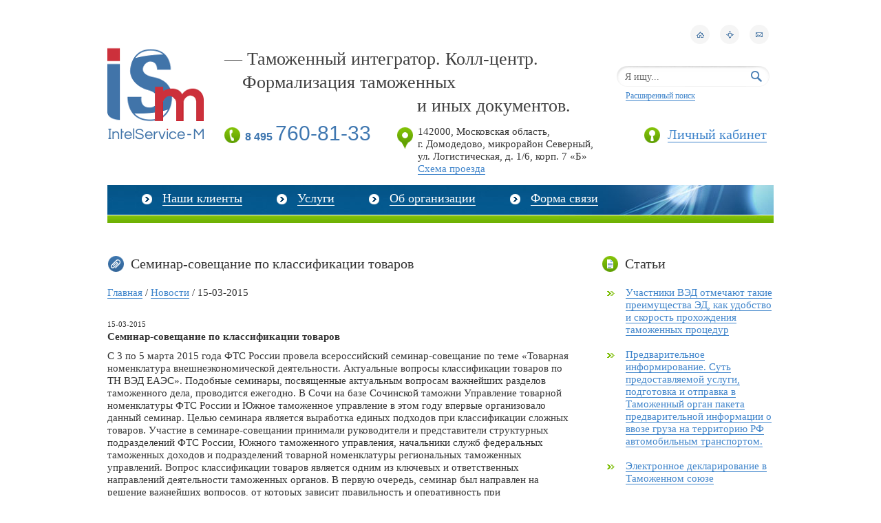

--- FILE ---
content_type: text/html; charset=windows-1251
request_url: http://intel-serv.ru/news/ID_126.html
body_size: 18985
content:

<!DOCTYPE html public "-//W3C//DTD HTML 4.01 Transitional//EN">
<HTML>
<HEAD>
<TITLE>Семинар-совещание по классификации товаров - ООО «ИнтелСервис-М»</TITLE>
<META http-equiv="Content-Type" content="text-html; charset=windows-1251">
<META name="description" content="С 3 по 5 марта 2015 года ФТС России провела всероссийский семинар-совещание по теме «Товарная номенклатура внешнеэкономической деятельности. Актуальные вопросы классификации товаров по ТН ВЭД ЕАЭС»...">
<META name="keywords" content="Таможенный интегратор Формализация документов Предварительное информирование Таможня оформление">
<META name="copyright" content="PHPShop CMS Free">
<META name="engine-copyright" content="PHPSHOP.RU, PHPShop CMS Free">
<META name="domen-copyright" content="No">
<META content="General" name="rating">
<META name="ROBOTS" content="ALL">
<LINK rel="shortcut icon" href="/favicon.ico" type="image/x-icon">
<LINK rel="icon" href="favicon.ico" type="image/x-icon">
<LINK href="/phpshop/templates/intel-serv.ru/style.css" type="text/css" rel="stylesheet">
<SCRIPT type="text/javascript" src="/java/java2.js"></SCRIPT>
<script type="text/javascript" src="/tagcloud/swfobject.js"></SCRIPT>
<script>
function loadPage() {
	var els = document.getElementsByTagName("a");
	for (var i = 0, l = els.length; i < l; i++) {
	   var el = els[i];
	   if (el.href === 'http://intel-serv.ru/page/CID_18.html') {
      	el.href = "http://cwms3000.ru/";
    	}
	}
}
</script>
</HEAD>
<BODY  onload="pressbutt_load(''); loadPage();" class="bg_all">

<div id="bg_header">
<div id="all">
<span itemscope itemtype="http://schema.org/WPHeader">
	<div id="logo"><a href="/"><img src="/phpshop/templates/intel-serv.ru/images/logo.png"></a></div>
	<div id="header_2">
		<div><h2 itemprop="headline">— Таможенный интегратор. Колл-центр.<br><span style="padding-left: 26px">Формализация таможенных</span><br/><span style="padding-left: 280px">и иных документов.</span></h2></div>
		<span itemscope itemtype="http://schema.org/PostalAddress">	
		<div id="telnum" itemprop="telephone"><span>8 495 </span>760-81-33</div>
		<div id="contacts"><span itemprop="postalCode">142000</span>, <span itemprop="addressLocality">Московская область,<br/>г. Домодедово, микрорайон Северный,</span><br/><span itemprop="streetAddress">ул. Логистическая, д. 1/6, корп. 7 «Б»</span><br/><a href="/page/page5.html">Схема проезда</a></div>
		</span>
	</div>
</span>
	<div id="header_3">
		<div id="icon-nav">
			<div id="icon-nav-mail"><a href="/page/page5.html"></a></div>
			<div id="icon-nav-smap"><a href="/map/"></a></div>
			<div id="icon-nav-home"><a href="/"></a></div>
		</div>
		<div id="search">
			<FORM method="post" name="forma_search" action="/search/" onSubmit="return SearchChek()">						
				<input name="words" class="search" maxLength=30 value="Я ищу..." onFocus="this.value=''">
				<input id="search_but" type="image" src="/phpshop/templates/intel-serv.ru/images/spacer.gif" alt="Найти" title="Найти">
			</FORM>
		</div>
		<div id="extended_search"><a href="/search/">Расширенный поиск</a></div>
		<div id="user_login"><a href="/phpshop/redirect.php" target="_blank">Личный кабинет</a></div>
	</div>
	<div id="header_4">
		<div id="topmenu">
			<ul itemscope itemtype="http://schema.org/SiteNavigationElement">
				<li><a itemprop="url" href="/page/page2.html">Наши клиенты</a></li><li><a itemprop="url" href="/page/CID_14.html">Услуги</a></li><li><a itemprop="url" href="/page/page5.html">Об организации</a></li>
				<li><a itemprop="url" href="/forma/">Форма связи</a></li>
			</ul>
		</div>
	</div>
	<div id="header_5">
		<div id="maincontent">
			<article itemscope itemtype="http://schema.org/Article">
<div itemprop="publisher" itemscope itemtype="https://schema.org/Organization">
	<div itemprop="address" itemscope itemtype="http://schema.org/PostalAddress" style="display:none;">
	<span itemprop="streetAddress">ул. Логистическая, д. 1/6, корп. 7 «Б»</span>
	<span itemprop="postalCode">142000</span>
	<span itemprop="addressLocality">Московская область, Домодедовский район, г. Домодедово, микрорайон Северный</span>
	<span itemprop="telephone">8 495 760-81-33</span>
</div>
<div itemprop="logo" itemscope itemtype="https://schema.org/ImageObject">
	<img itemprop="url" itemprop="image" src="http://intel-serv.ru//phpshop/templates/intel-serv.ru//phpshop/templates/intel-serv.ru/images/logo.png" style="display:none;"/>
   <meta itemprop="width" content="140">
   <meta itemprop="height" content="142">
</div>
<meta itemprop="name" content="ИнтелСервис-М - Таможенный интегратор. Формализация таможенных и иных документов">
</div>
<meta itemprop="name" content="ИнтелСервис-М - Таможенный интегратор. Формализация таможенных и иных документов">
<meta itemprop="author" content="ИнтелСервис-М">
<div itemprop="image" itemscope itemtype="https://schema.org/ImageObject">
	<img itemprop="url" itemprop="image" src="http://intel-serv.ru//phpshop/templates/intel-serv.ru//phpshop/templates/intel-serv.ru/images/logo.png" style="display:none;"/>
   <meta itemprop="width" content="140">
   <meta itemprop="height" content="142">
</div>
<meta itemprop="datePublished" content=15-03-2015>
<div class="plashka_center" itemprop="headline">Семинар-совещание по классификации товаров</div>

<a name="up"></a>

<div class="page_nava">
<div>
<a href="/" title="Главная">Главная</a> / <a href="/news/" title="Новости">Новости</a> /  15-03-2015</div>
</div>	
<span itemprop="articleBody">
  <div style="padding-top:10px">
   <div>
      <div class="news_date">15-03-2015</div>
	  <div class="news_tema"><b>Семинар-совещание по классификации товаров</b></div>
   </div>
   <div style="padding-top:10px"> С 3 по 5 марта 2015 года ФТС России провела всероссийский семинар-совещание по теме «Товарная номенклатура внешнеэкономической деятельности. Актуальные вопросы классификации товаров по ТН ВЭД ЕАЭС».
Подобные семинары, посвященные актуальным вопросам важнейших разделов таможенного дела, проводится ежегодно. В Сочи на базе Сочинской таможни Управление товарной номенклатуры ФТС России и Южное таможенное управление в этом году впервые организовало данный семинар. Целью семинара является выработка единых подходов при классификации сложных товаров. 
Участие в семинаре-совещании принимали руководители и представители структурных подразделений ФТС России, Южного таможенного управления, начальники служб федеральных таможенных доходов и подразделений товарной номенклатуры региональных таможенных управлений.
Вопрос классификации товаров является одним из ключевых и ответственных направлений деятельности таможенных органов. В первую очередь, семинар был направлен на решение важнейших вопросов, от которых зависит правильность и оперативность при классификации товаров. Были проанализированы итоги работы региональных таможенных управлений и таможен за 2014 год по данному направлению. Обсуждаемыми вопросами стали: классификация отдельных товаров, взаимодействие подразделений контроля классификации товаров с экспертно-криминалистическими подразделениями и подразделениями контроля после выпуска товаров, судебная практика по направлению классификации товаров, предоставление государственной услуги по принятию предварительных решений по классификации товаров, общие вопросы совершенствования организации работы по контролю правильности классификации товаров.
Важным результатом работы по принятию предварительных решений для участников ВЭД стало сокращение среднего времени, затрачиваемого на принятие одного предварительного решения. В 2012 году принятие предварительного решения составляло 71 день, в 2013 – 50 дней, а в 2014 – 40 дней.
За счет завершения передачи полномочий по принятию предварительных решений в регионы и создание специализированного подразделения по принятию предварительных решений в Северо-Западном таможенном управлении в дополнение к ранее организованному подразделению в Центральном таможенном управлении был достигнут данный результат. За 2014 год было принято всего 2 746 предварительных решений по классификации товаров по товарной номенклатуре внешнеэкономической деятельности.
Минфин России разработал Федеральный закон от 22 октября 2014 г. № 312-ФЗ «О внесении изменений в главу 25.3 части второй Налогового кодекса Российской Федерации», согласно которому за принятие предварительных решений по классификации товаров по ТН ВЭД ТС взимается государственная пошлина – 5 000 рублей. 
С сентября 2014 года начала функционировать единая библиотека решений по классификации товаров по ТН ВЭД ТС в таможенных органах, которые ежемесячно вносят в Библиотеку информацию о решениях по классификации товаров, влекущих крупные суммы доначисленных таможенных платежей, часто встречающиеся нарушения, сложные случаи классификации. Таможенные органы анализируют решения, включенные в библиотеку, что обеспечивает выработку единых подходов к классификации товаров, а также информирование о выявленных рисках для своевременного принятия мер по их минимизации.
Подобного рода мероприятия ведут к оптимизации работы Таможенных органов.
</div>
</div>
</span>
</article>
			
		</div>
		<div id="right" itemscope itemtype="http://schema.org/WPSideBar">
			<div id="menu_right">
				
			</div>

			<div class="plashka_stat" itemprop="name">Статьи</div>
				<div id="catalog">
					<ul>
						<ul class="catalog">
  <li class="podcatalog"><a href="/soft/page11.html" title="">Участники ВЭД отмечают такие преимущества ЭД, как удобство и скорость прохождения таможенных процедур</a>
</ul><ul class="catalog">
  <li class="podcatalog"><a href="/soft/page15.html" title="">Предварительное информирование. Суть предоставляемой услуги, подготовка и отправка в Таможенный орган пакета предварительной информации о ввозе груза на территорию РФ автомобильным транспортом.</a>
</ul><ul class="catalog">
  <li class="podcatalog"><a href="/soft/page12.html" title="">Электронное декларирование  в Таможенном союзе</a>
</ul><ul class="catalog">
  <li class="podcatalog"><a href="/soft/page13.html" title="">Бизнес в рамках информационных технологий:  нетехнологичным участникам ВЭД не останется места на рынке </a>
</ul><ul class="catalog">
  <li class="podcatalog"><a href="/soft/page14.html" title="">«Три кита» электронного декларирования –  предварительное информирование, удаленное декларирование, удаленный выпуск</a>
</ul>
					</ul>
				</div>
		</div>
	</div>
	<div id="header_6">
	  <div class="plashka_news">Новости компании</div>
      <div id="news_mini"><div class="news_main_mini" itemscope itemtype="http://schema.org/BlogPosting">
<div itemprop="publisher" itemscope itemtype="https://schema.org/Organization">
	<div itemprop="address" itemscope itemtype="http://schema.org/PostalAddress" style="display:none;">
	<span itemprop="streetAddress">ул. Логистическая, д. 1/6, корп. 7 «Б»</span>
	<span itemprop="postalCode">142000</span>
	<span itemprop="addressLocality">Московская область, Домодедовский район, г. Домодедово, микрорайон Северный</span>
	<span itemprop="telephone">8 495 760-81-33</span>
</div>
<div itemprop="logo" itemscope itemtype="https://schema.org/ImageObject">
	<img itemprop="url" itemprop="image" src="http://intel-serv.ru//phpshop/templates/intel-serv.ru//phpshop/templates/intel-serv.ru/images/logo.png" style="display:none;"/>
   <meta itemprop="width" content="140">
   <meta itemprop="height" content="142">
</div>
<meta itemprop="name" content="ИнтелСервис-М - Таможенный интегратор. Формализация таможенных и иных документов">
</div>
<meta itemprop="name" content="ИнтелСервис-М - Таможенный интегратор. Формализация таможенных и иных документов">
<meta itemprop="author" content="ИнтелСервис-М">
<div itemprop="image" itemscope itemtype="https://schema.org/ImageObject">
	<img itemprop="url" itemprop="image" src="http://intel-serv.ru//phpshop/templates/intel-serv.ru//phpshop/templates/intel-serv.ru/images/logo.png" style="display:none;"/>
   <meta itemprop="width" content="140">
   <meta itemprop="height" content="142">
</div>
   <div>
      <div class="news_date" itemprop="datePublished">27-01-2024</div>
	  <div class="news_zag"><a href="/news/ID_692.html"  title="" itemprop="headline"></a></div>
   </div>
   <div class="news_kratko" itemprop="articleBody"><p>ООО "Интелсервис-М" является авторизированным партнером UROVO.&nbsp;</p></div>
</div><div class="news_main_mini" itemscope itemtype="http://schema.org/BlogPosting">
<div itemprop="publisher" itemscope itemtype="https://schema.org/Organization">
	<div itemprop="address" itemscope itemtype="http://schema.org/PostalAddress" style="display:none;">
	<span itemprop="streetAddress">ул. Логистическая, д. 1/6, корп. 7 «Б»</span>
	<span itemprop="postalCode">142000</span>
	<span itemprop="addressLocality">Московская область, Домодедовский район, г. Домодедово, микрорайон Северный</span>
	<span itemprop="telephone">8 495 760-81-33</span>
</div>
<div itemprop="logo" itemscope itemtype="https://schema.org/ImageObject">
	<img itemprop="url" itemprop="image" src="http://intel-serv.ru//phpshop/templates/intel-serv.ru//phpshop/templates/intel-serv.ru/images/logo.png" style="display:none;"/>
   <meta itemprop="width" content="140">
   <meta itemprop="height" content="142">
</div>
<meta itemprop="name" content="ИнтелСервис-М - Таможенный интегратор. Формализация таможенных и иных документов">
</div>
<meta itemprop="name" content="ИнтелСервис-М - Таможенный интегратор. Формализация таможенных и иных документов">
<meta itemprop="author" content="ИнтелСервис-М">
<div itemprop="image" itemscope itemtype="https://schema.org/ImageObject">
	<img itemprop="url" itemprop="image" src="http://intel-serv.ru//phpshop/templates/intel-serv.ru//phpshop/templates/intel-serv.ru/images/logo.png" style="display:none;"/>
   <meta itemprop="width" content="140">
   <meta itemprop="height" content="142">
</div>
   <div>
      <div class="news_date" itemprop="datePublished">24-03-2022</div>
	  <div class="news_zag"><a href="/news/ID_691.html"  title="Введение системы электронного документооборота "Портал "Морской порт"" itemprop="headline">Введение системы электронного документооборота "Портал "Морской порт"</a></div>
   </div>
   <div class="news_kratko" itemprop="articleBody"><p>Правительство России поручило государственным контрольным органам &ndash; ФТС, ФСБ, Роспотребнадзору, Россельхознадзору, Росморречфлоту, а также администрациям морских и речных портов отказаться от бумажного документооборота в морских и речных портах и использовать специальную электронную систему...</p></div>
</div><div class="news_main_mini" itemscope itemtype="http://schema.org/BlogPosting">
<div itemprop="publisher" itemscope itemtype="https://schema.org/Organization">
	<div itemprop="address" itemscope itemtype="http://schema.org/PostalAddress" style="display:none;">
	<span itemprop="streetAddress">ул. Логистическая, д. 1/6, корп. 7 «Б»</span>
	<span itemprop="postalCode">142000</span>
	<span itemprop="addressLocality">Московская область, Домодедовский район, г. Домодедово, микрорайон Северный</span>
	<span itemprop="telephone">8 495 760-81-33</span>
</div>
<div itemprop="logo" itemscope itemtype="https://schema.org/ImageObject">
	<img itemprop="url" itemprop="image" src="http://intel-serv.ru//phpshop/templates/intel-serv.ru//phpshop/templates/intel-serv.ru/images/logo.png" style="display:none;"/>
   <meta itemprop="width" content="140">
   <meta itemprop="height" content="142">
</div>
<meta itemprop="name" content="ИнтелСервис-М - Таможенный интегратор. Формализация таможенных и иных документов">
</div>
<meta itemprop="name" content="ИнтелСервис-М - Таможенный интегратор. Формализация таможенных и иных документов">
<meta itemprop="author" content="ИнтелСервис-М">
<div itemprop="image" itemscope itemtype="https://schema.org/ImageObject">
	<img itemprop="url" itemprop="image" src="http://intel-serv.ru//phpshop/templates/intel-serv.ru//phpshop/templates/intel-serv.ru/images/logo.png" style="display:none;"/>
   <meta itemprop="width" content="140">
   <meta itemprop="height" content="142">
</div>
   <div>
      <div class="news_date" itemprop="datePublished">18-02-2022</div>
	  <div class="news_zag"><a href="/news/ID_690.html"  title="Новый таможенный пост на азербайджано-российской границе" itemprop="headline">Новый таможенный пост на азербайджано-российской границе</a></div>
   </div>
   <div class="news_kratko" itemprop="articleBody"><p>Таможенный пункт "Ханоба" на азербайджано-российской границе начнет действовать в 2022 году.&nbsp; Он был построен для разгрузки таможенного поста "Самур" на границе с Российской Федерацией, а также обеспечения возможности гражданам пользоваться альтернативными коридорами при переходе...</p></div>
</div></div>
	  
	</div>
	<div id="header_7">
		<div class="plashka_opros">Голосование</div>
	<div>
		<div class="vote">Достаточно ли подробно изложена информация о предоставляемых услугах?</div>
			<form action="/opros/" method="post">
				<div class="vote_content"><div><input type="radio" name="getopros" value="5"><span>ДА, исчерпывающе.</span></div><div><input type="radio" name="getopros" value="6"><span>Нет, необходимо больше примеров.</span></div></div>
				<div class="vote_but">
					<input type="image" src="/phpshop/templates/intel-serv.ru/images/but_vote.gif" title="Голосовать" alt="Голосовать">
				</div>
			</form>
	</div>
	</div>
	<div class="clear"></div>
	<div id="footer" itemscope itemtype="http://schema.org/WPFooter">
		<div id="footer_1" itemscope itemtype="https://schema.org/Organization">
			Copyright &copy; <span itemprop="name">ООО «ИнтелСервис-М»</span>. <br>Все права защищены.
			<span style="display: none" itemprop="address">142000, Московская область, Домодедовский район, г. Домодедово, микрорайон Северный, ул. Логистическая, д. 1/6, корп. 7 «Б»</span>
			<span style="display: none" itemprop="telephone">8 495 760-81-33</span>
		</div>
		<div id="footer_topmenu">
			<ul>
				<li><a itemprop="url" href="/page/page2.html">Наши клиенты</a></li><li><a itemprop="url" href="/page/CID_14.html">Услуги</a></li><li><a itemprop="url" href="/page/page5.html">Об организации</a></li>
			</ul>
		</div>
		<div id="footer_2">
<!--LiveInternet counter--><script type="text/javascript"><!--
document.write("<a href='http://www.liveinternet.ru/click' "+
"target=_blank><img src='//counter.yadro.ru/hit?t26.1;r"+
escape(document.referrer)+((typeof(screen)=="undefined")?"":
";s"+screen.width+"*"+screen.height+"*"+(screen.colorDepth?
screen.colorDepth:screen.pixelDepth))+";u"+escape(document.URL)+
";h"+escape(document.title.substring(0,80))+";"+Math.random()+
"' alt='' title='LiveInternet: показано число посетителей за"+
" сегодня' "+
"border='0' width='88' height='15'><\/a>")
//--></script><!--/LiveInternet-->
		</div>
	</div>
</div>
</div>

</BODY>
</html><!-- БД 19 запроса ~ 0.0171  1727.26 Kb, Сборка 34102 -->

--- FILE ---
content_type: text/css
request_url: http://intel-serv.ru/phpshop/templates/intel-serv.ru/style.css
body_size: 16412
content:
body{
	SCROLLBAR-FACE-COLOR: #ececec;
	SCROLLBAR-HIGHLIGHT-COLOR: #c2c2c2;
	SCROLLBAR-SHADOW-COLOR: #c2c2c2;
	SCROLLBAR-3DLIGHT-COLOR: #ececec;
	SCROLLBAR-ARROW-COLOR: #3A87A3;
	SCROLLBAR-TRACK-COLOR: #ffffff;
	SCROLLBAR-DARKSHADOW-COLOR: #ececec;
	SCROLLBAR-BASE-COLOR: #ffffff;
	padding: 0px;
	margin: 0px;
	background-color: #ffffff;
	font-family: "Times New Roman", serif;
	font-size: 15px;
	line-height: 18px;
	color:#333;
	background-attachment: fixed;
}

form{
    margin:0px;
}
a{
	color: #4085cb;
	text-decoration: none;
        border-bottom: 1px solid #4085cb;
	font-size:15px;
}
a:hover{
	text-decoration:none;
        border-bottom: 1px dashed #4085cb;
}
a img {
        border: none !important;
}
td{
	font-size: 15px;
	line-height:18px;
	color:#333;
}
p{
	padding:0 0 0 0;
	margin:0 0 0 0;
}
#all{
	width:968px;
	margin:0 auto;
	text-align:left;
}
.bg_all{
}
h1{
	font-family:Georgia;
	font-size:26px;
	line-height:34px;
	color:#404040;
	font-weight:normal;
	text-transform:none;
}
h2{
	font-family:Georgia;
	font-size:26px;
	line-height:34px;
	color:#404040;
	font-weight:normal;
	text-transform:none;
}
h3{
	font-family:Georgia;
	font-size:20px;
	font-weight:normal;
	background:url(images/plashka.gif);
	background-position:0 0;
	background-repeat:no-repeat;
	margin:-5 0 0 1;
	padding:2 0 24 33;
}
h4{
	font-family:Georgia;
	font-size:18px;
	font-weight:normal;
	margin: 0 0 15px 0;
	padding: 0 0 2px 0;
        border-bottom: 2px solid #d6e1eb;
        display: inline-block;
}
.page_nava{
	padding:0 0 18 0;
}
#bg_header{
	text-align:center;
}
#header{
	background:url(images/header.jpg) top left no-repeat;
	height:228px;
	padding-left:36px;
	padding-right:500px;
	margin-bottom:12px;
}
#header_2{
	padding:69px 0 0 0;
	margin:0 0 15px 0;
	float:left;
        width: 570px;
        min-width: 570px;
}
#header_2 div{}
#header_2 h2{
	font-family:Georgia;
	font-size:26px;
	line-height:34px;
	color:#404040;
	font-weight:normal;
	text-transform:none;
	padding:0 0 0 0;
	margin:0 0 0 0;
}
#header_3{
	padding:36 0 0 0;
}
#header_4{
	background:url(images/header_4.jpg);
	background-position: bottom left;
	background-repeat:no-repeat;
	clear:both;
	height:55px;
}
#header_5{
	padding:25px 0 0 0;
}
#header_6{
	width:704;
	margin:44 0 0 0;
	padding:0 0 0 0;
	float:left;
	border-top:2px solid #d6e1eb;
}
#header_7{
	float:left;
	width:222;
	margin:44 0 0 42;
	padding:0 0 0 0;
	border-top:2px solid #d6e1eb;
}
#footer{
	border-top:3px solid #88a9c9;
	margin:78 0 0 0;
	padding:18 0 68 0;
}
#footer_1{
	float:left;
	width:249;
}
#footer_topmenu{
	float:left;
	width:631;
}
#footer_topmenu ul{
	margin:0 0 0 0;
	padding:0 0 0 0;
}
#footer_topmenu li{
	margin:0 0 0 0;
	padding:0 37 0 0;
	float:left;
	background:none;
}
#footer_2{
	margin:0 0 0 0;
	padding:7 0 0 0;
	text-align:right;
	float:left;
}
#footer_2 a {
        border: 0;
}

.clear{
	clear:both;
}
#search{
	background:url(images/search_bg.gif) top left no-repeat;
	float:left;
	margin:32 0 0 0;
}
#search div{
}
#search_but{
	width:34;
	height:30;
	vertical-align:bottom;
}
#extended_search {
        float: left;
}
#extended_search a {
        margin: 0 0 0 13px;
        font-size: 12px;
}
input.search{
	width:174px;
	height:28px;
	background:none;
	padding:5 0 2 2;
	*padding:6 0 0 2;
	margin:0 0 6 10;
	cursor:text;
	border:none;
	font-family:Tahoma;
	font-size:14px;
	color:#707070;
	outline: none;
}
.main_search_forma{
	padding:18 0 0 0;
}
#icon-nav {
        height:28px;
        margin: 0 7px 0 0;
}
#icon-nav div a {
        height:28px;
        width:28px;
        float: right;
        background-color: #f5f5f5;
        border-radius: 28px;
        behavior: url('border-radius.htc');
        border: 0;
        display: block;
        outline: none;
}
#icon-nav #icon-nav-home a {
        background: url('images/icon-home.png') center center no-repeat;
        background-color: #f5f5f5;
        -webkit-transition: background-color 0.5s;
        -moz-transition: background-color 0.5s;
        -o-transition: background-color 0.5s;
        transition: background-color 0.5s;
}
#icon-nav #icon-nav-home.non-active a {
        background: url('images/icon-home.png') center center no-repeat;
        background-color: #f5f5f5;
        pointer-events: none;
        cursor: default;
        -moz-filter: url("data:image/svg+xml;utf8,<svg xmlns=\'http://www.w3.org/2000/svg\'><filter id=\'grayscale\'><feColorMatrix type=\'matrix\' values=\'0.3333 0.3333 0.3333 0 0 0.3333 0.3333 0.3333 0 0 0.3333 0.3333 0.3333 0 0 0 0 0 1 0\'/></filter></svg>#grayscale");
        -o-filter: url("data:image/svg+xml;utf8,<svg xmlns=\'http://www.w3.org/2000/svg\'><filter id=\'grayscale\'><feColorMatrix type=\'matrix\' values=\'0.3333 0.3333 0.3333 0 0 0.3333 0.3333 0.3333 0 0 0.3333 0.3333 0.3333 0 0 0 0 0 1 0\'/></filter></svg>#grayscale");
        -webkit-filter: grayscale(100%);
        filter: gray;
        filter: url("data:image/svg+xml;utf8,<svg xmlns=\'http://www.w3.org/2000/svg\'><filter id=\'grayscale\'><feColorMatrix type=\'matrix\' values=\'0.3333 0.3333 0.3333 0 0 0.3333 0.3333 0.3333 0 0 0.3333 0.3333 0.3333 0 0 0 0 0 1 0\'/></filter></svg>#grayscale");
}
#icon-nav #icon-nav-smap a {
        margin: 0 0 0 15px;
        background: url('images/icon-smap.png') center center no-repeat;
        background-color: #f5f5f5;
        -webkit-transition: background-color 0.5s;
        -moz-transition: background-color 0.5s;
        -o-transition: background-color 0.5s;
        transition: background-color 0.5s;
}
#icon-nav #icon-nav-mail a {
        margin: 0 0 0 15px;
        background: url('images/icon-mail.png') center center no-repeat;
        background-color: #f5f5f5;
        -webkit-transition: background-color 0.5s;
        -moz-transition: background-color 0.5s;
        -o-transition: background-color 0.5s;
        transition: background-color 0.5s;
}
#icon-nav #icon-nav-home a:hover {
        background-color: #f5eded;
}
#icon-nav #icon-nav-smap a:hover {
        background-color: #f5eded;
}
#icon-nav #icon-nav-mail a:hover {
        background-color: #f5eded;}

#logo{
	padding:66 30 59 0;
	float:left;
}
#logo a {
	border:none;
}
#logo img{
	border:none;
}
#telnum{
	font-family: Arial, sans-serif;
	font-size:30px;
	color:#3f77b0;
	background:url(images/icon_tel.gif);
	background-position:0 5px;
	background-repeat:no-repeat;
	margin:9px 0 0 0;
	padding:5px 30px 7px 30px;
	float:left;
        width: 173px;
        min-width: 173px;
        white-space: nowrap;
}
#telnum span{
	font-size:16px;
	font-weight:bold;
}
#telnum b{
	display:none;
}
#contacts{
	float: left;
        width: 280px;
        margin: 7px 0 0 18px;
        background: url(images/icon_map.png) 0 6px no-repeat;
        padding: 4px 0 0 30px;
}
#user_login{
	font-size:32px;
	color:#3f77b0;
	background:url(images/icon_user.gif);
	background-position:0 5;
	background-repeat:no-repeat;
	margin:31 0 0 0;
	padding:7 10 7 35;
	float: right;
}
#user_login a{
	font-family:Georgia;
	font-size:20px;
}
#slogan{
	font-family:Georgia;
	font-size:34px;
	color:#fff;
	line-height:42px;
	margin:0 0 0 525;
	padding:40 0 0 0;
	vertical-align:bottom;
}
ul{
	list-style-type: square;
	padding:17 0 17 0;
	margin:0 0 0 0;
}
li{
	list-style-type:none;
	padding:0 0 0 20;
	margin:0 0 0 0;
	background:url(images/li.gif);
	background-position:0 7;
	background-repeat:no-repeat;
	position:relative;
}
#topmenu{
	float:left;
}
#topmenu ul{
	width:100%;
	margin:0 0 0 0;
	padding:0 0 0 0;
}
#topmenu li{
	background:url(images/li_topmenu.gif);
	background-position:0 3;
	background-repeat:no-repeat;
	list-style-type:none;
	padding:0 0 0 30;
	margin:10 0 0 50;
	float:left;
	*width:128;
	white-space:nowrap;
}
#topmenu a{
	font-size:18px;
	color:#fff;
        border-color: #fff;
}
#maincontent{
	width:672;
	padding:28 0 0 0;
	float:left;
}
#maincontent h1 {
        visibility: hidden;
        display: none;
}
#maincontent h4 {
        margin: 15px 0;
}
#maincontent table.tarif {
        border: none;
        border-top: 1px solid #ADC0C6;
        border-left: 1px solid #ADC0C6;
        margin: 0 0 15px 0;
}
#maincontent table.tarif td {
        border: none;
        border-bottom: 1px solid #ADC0C6;
        border-right: 1px solid #ADC0C6;
        padding: 1px 5px;
}
#maincontent table.clients, #maincontent table.clients td {
        border: 0px !important;
}
#maincontent table.services {
        width: 672px;
}
#maincontent table.services td {
}
#maincontent table.services td a {
        color: #000;
        width: 310px;
        text-decoration: none;
        display: block;
        border: 0 !important;
        font-family: Georgia;
        font-size: 16px;
        line-height: 1.2;
        text-shadow: 0px 0px 2px #fff, 0px 0px 2px #fff, 0px 0px 3px #fff, 0px 0px 4px #fff;
        -webkit-transition: outline 0.5s, box-shadow 0.5s;
        -moz-transition: outline 0.5, box-shadow 0.5s;
        -o-transition: outline 0.5s, box-shadow 0.5s;
        transition: outline 0.5s, box-shadow 0.5s;
        outline: 0;
        box-shadow: 0;
}
#maincontent table.services td a:hover {
        box-shadow: 0px 0px 5px #a4d151;
      /*  outline: 1px solid #7dbe07;*/
}
#maincontent table.services td a span.head {
        font-size: 21px;
        border-bottom: 1px dashed #777;
}
#maincontent table.services td a:hover span.head {
        border-bottom: 1px solid #777;
}
#maincontent table.services td.ed {
        background: url('images/slide-ed.jpg') no-repeat;
        padding: 0 22px 15px 0;
}
#maincontent table.services td.pi {
        background: url('images/slide-pi.jpg') no-repeat; 
        padding: 0 0 15px 0;       
}
#maincontent table.services td.ep {
        background: url('images/slide-ep.jpg') no-repeat;
        padding: 0 0 25px 0;
}
#maincontent table.services td.conv {
        background: url('images/slide-conv.jpg') no-repeat;
        padding: 0 0 25px 0;
}
#maincontent table.services td.ed a {
        height: 75px;
        padding: 60px 0 0 15px;
}
#maincontent table.services td.pi a {
        padding: 3px 0 0 15px;
        height: 132px;
}
#maincontent table.services td.ep a {
        height: 132px;
        padding: 3px 0 0 15px;
}
#maincontent table.services td.conv a {
        height: 132px;
        padding: 3px 0 0 15px;
}

#maincontent div.map {
        margin: 0 0 30px 0;
}
#maincontent div.map a {
        border: 0px !important;
}
#maincontent ul {
        margin: 0 0 15px 0;
        padding: 0;
}
#maincontent ul li {
        margin: 0 0 5px 0;
}
#maincontent p {
        margin: 0 0 6px 0;
        text-align: justify;
}
#maincontent p a.download:before {
        background: url('images/icon_docx.png') no-repeat;
        content: "";
        display: block;
        height: 50px;
        width: 41px;
        float: left;
        margin: 0 15px 0 0;
}
#maincontent p a.download {
       clear: both;
}
#maincontent .tarif p a.download:before {
        background: url('images/icon_docx_sm.png') no-repeat;
        content: "";
        display: block;
        height: 30px;
        width: 25px;
        float: left;
        margin: 0 10px 0 0;
}
#maincontent .tarif p a.download {
        clear: both;
        line-height: 2.5;
}
#maincontent p.alert {
        background: url('images/icon_alert.png') no-repeat 7px center #EEE;
        border-radius: 10px;
        padding: 7px 10px 7px 37px;
}
#maincontent p.print a {
        margin: 0 7px 0 0;
}
#maincontent p.print a:before {
        content: "";
        background: url('images/icon_print.png') no-repeat;
        height: 16px;
        width: 16px;
        display: block;
        float: right;
        margin: 3px 0 0 0;
}

#right{
	float:left;
	width:249;
	margin:0 0 0 47;
}
div.plashka_stat{
	font-family:Georgia;
	font-size:20px;
	background:url(images/plashka_stat.gif);
	background-position:0 0;
	background-repeat:no-repeat;
	margin:23 0 0 0;
	padding:2 0 24 33;
}
div.plashka_opros{
	font-family:Georgia;
	font-size:20px;
	background:url(images/plashka_opros.gif);
	background-position:0 0;
	background-repeat:no-repeat;
	margin:23 0 0 1;
	padding:2 0 24 33;
}
div.plashka_news{
	font-family:Georgia;
	font-size:20px;
	background:url(images/plashka_news.gif);
	background-position:0 0;
	background-repeat:no-repeat;
	margin:23 0 0 1;
	padding:2 0 24 33;
}
div.leftmenu_name{
	font-family:Georgia;
	font-size:20px;
	background:url(images/plashka.gif);
	background-position:0 0;
	background-repeat:no-repeat;
	margin:23 0 0 1;
	padding:2 0 24 33;
	display:table;
}
div.plashka_center{
	font-family:Georgia;
	font-size:20px;
	background:url(images/plashka.gif);
	background-position:0 0;
	background-repeat:no-repeat;
	margin:-5 0 0 1;
	padding:2 0 24 33;
}
div.leftmenu_cont{
	padding:23px 0 0 0;
	display:table;
}
div.banner{
	padding:46 0 0 0;
	display:table;
}
#catalog ul{
	padding:0 0 0 0;
	margin:0 0 0 3px;
}
#catalog li{
	background:url(images/li_catalog.gif);
	background-position:1 7;
	background-repeat:no-repeat;
	margin:0 0 18 0;
	padding:0 0 0 28;
}
#catalog div{
	width:100%;
}
#catalog ul li div{
	margin:0 0 0 0;
	padding:0 0 0 0;
	visibility: visible !important;
}
#catalog ul li ul li{
	background:url(images/li_catalog.gif);
	background-position:1 7;
	background-repeat:no-repeat;
	margin:0 0 10 0;
	padding:0 0 0 20;
}
#catalog ul li ul li a{
/*	color:#333;*/
}

#menu_right div.clients {
        margin: 15px 0 0 0;
        text-align: center;
}
#menu_right div.clients .client {
        height: 65px;
        padding: 0;
        margin: 0;
        display: inline;
}
#menu_right div.clients .client a {
        border: 1px solid #ccc;
        display: inline-block;
        padding: 5px;
        border-radius: 3px;
        margin: 0 0 5px 0;
        height: 60px;
}
#menu_right div.clients .client img {
        max-height: 50px;
        max-width: 200px;
        padding: 5px 0;
}

#menu_right .leftmenu_cont h3 {
        margin: 0;
        padding: 2px 0 15px 33px; 
        background: url(images/icon_info.png) no-repeat;
 
}
#menu_right .leftmenu_cont h3.help {
        margin: 0;
        padding: 2px 0 15px 33px; 
        background: url(images/icon_help.png) no-repeat;
 
}
#menu_right .leftmenu_cont ul{
	padding:0 0 0 0;
	margin:0 0 15px 6px;
}
#menu_right .leftmenu_cont ul li {
	background:url(images/li_catalog.gif);
	background-position:1 7;
	background-repeat:no-repeat;
	margin:0 0 0 0;
	padding:0 0 0 28;
}


div.opros{
    float: left;
    background:#6cb203;
    height:10px;
    background-repeat: no-repeat;
	margin:4 4 0 4;
}
.vote{
	color:#34689b;
	padding:0 0 6 0;
}
.vote_content{
	margin:0 0 0 -7;
	*margin:0 0 0 -5;
}
.vote_content div{
	padding:4 0 0 0;
}
.vote_content span{
	padding:0 0 0 6;
}
.vote_but{
	padding:22 0 0 0;
}
#news_mini{
	margin:0 -29 0 0;
	width:733;
}
.news_main_mini{
	float:left;
	width:215;
	*width:244;
	margin:0 0 0 0;
	padding:0 29 0 0;
}
div.news_date{
	font-size:11px;
}
div.news_zag{
	padding:8 0 13 0;
}
div.news_tema a{
}
div.news_kratko{
}

	.clients{}
	.clients td{white-space:nowrap; vertical-align:top; border-top:1px solid #d6e1eb; padding:4 0 4 0;}
	.clients div{padding:0 0 0 16;}
	.clients img{border:none;}

/* xdr add */
.new_link a{
	color:#990000; 
	font-size:21px; 
	text-decoration:none;
}
.new_link a:visited{
	color:#990000; 
	font-size:21px; 
	text-decoration:none;
}
.new_link a:active{
	color:#990000; 
	font-size:21px; 
	text-decoration:underline;
}
.new_link a:hover{
	color:#990000; 
	font-size:21px; 
	text-decoration:underline;
}

#formgenerator input[type="text"], #formgenerator textarea {
        border-radius: 3px;
        border: 1px solid #ccc;
        padding: 3px 5px;
        outline: none;
        box-shadow: none;
        -webkit-transition: border 0.5s, box-shadow 0.5s;
        -moz-transition: border 0.5, box-shadow 0.5s;
        -o-transition: border 0.5s, box-shadow 0.5s;
        transition: border 0.5s, box-shadow 0.5s;
}
#formgenerator input[type="text"]:focus, #formgenerator textarea:focus {
        border: 1px solid #7dbe07;
        box-shadow: 0px 0px 2px #a4d151;
}
#formgenerator input[type="reset"] {
        border: 1px solid #ff3b3b;
        padding: 5px 10px;
        border-radius: 3px;
        margin: 10px 25px 0 3px;
        background: #fee;
}
#formgenerator input[type="submit"], #formgenerator input[type="button"] {
        border: 1px solid #7dbe07;
        padding: 5px 10px;
        border-radius: 3px;
        margin: 0;
        background: #a4d151;
}